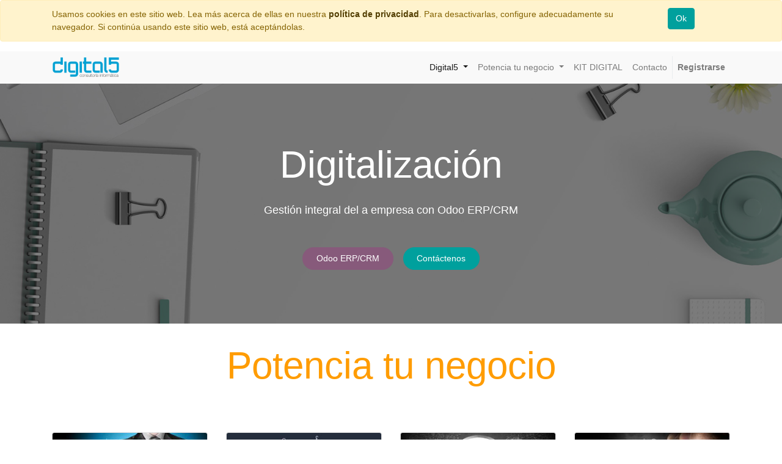

--- FILE ---
content_type: text/html; charset=utf-8
request_url: https://www.digital5.es/
body_size: 4237
content:

  
        <!DOCTYPE html>
        <html lang="es-ES" data-website-id="1" data-oe-company-name="Digital5, S.L.">
            <head>
                <meta charset="utf-8"/>
                <meta http-equiv="X-UA-Compatible" content="IE=edge,chrome=1"/>
                <meta name="viewport" content="width=device-width, initial-scale=1, user-scalable=no"/>

                <title>Home | Implantación software de Gestión - Odoo ERP/CRM - Bilbao - Digital5</title>
                
            
        <link type="image/x-icon" rel="shortcut icon" href="/web/image/website/1/favicon/"/>

                <script type="text/javascript">
                    var odoo = {
                        csrf_token: "ed8106405a932a165fd870bd1228d50c13f9f1dco",
                    };
                </script>

                
            <meta name="generator" content="Odoo"/>

            
            
            
            
            
            
                
                
                
                    
                        <meta property="og:type" content="website"/>
                    
                        <meta property="og:title" content="Home | Implantación software de Gestión - Odoo ERP/CRM - Bilbao - Digital5"/>
                    
                        <meta property="og:site_name" content="Digital5, S.L."/>
                    
                        <meta property="og:url" content="http://www.digital5.es/"/>
                    
                        <meta property="og:image" content="http://www.digital5.es/web/image/res.company/1/logo"/>
                    
                
                
                
                    
                        <meta name="twitter:card" content="summary_large_image"/>
                    
                        <meta name="twitter:title" content="Home | Implantación software de Gestión - Odoo ERP/CRM - Bilbao - Digital5"/>
                    
                        <meta name="twitter:image" content="http://www.digital5.es/web/image/res.company/1/logo"/>
                    
                
            

            
            
                
                    <link rel="alternate" hreflang="es" href="http://www.digital5.es/"/>
                
            

            <script type="text/javascript">
                odoo.session_info = {
                    is_admin: false,
                    is_system: false,
                    is_frontend: true,
                    translationURL: '/website/translations',
                    is_website_user: true,
                    user_id: 3
                };
                
            </script>

            <link type="text/css" rel="stylesheet" href="/web/content/40959-245bcfa/1/web.assets_common.0.css"/>
            <link type="text/css" rel="stylesheet" href="/web/content/40961-a3af518/1/web.assets_frontend.0.css"/>
            <link type="text/css" rel="stylesheet" href="/web/content/40963-a3af518/1/web.assets_frontend.1.css"/>
            
            
            

            <script type="text/javascript" src="/web/content/40964-245bcfa/1/web.assets_common.js"></script>
            <script type="text/javascript" src="/web/content/40965-a3af518/1/web.assets_frontend.js"></script>
            
            
            
        
            </head>
            <body>
                
            
        
            
        
        
            
                
                    
                
                
            
        
        
    
    

            
            
        
    
            
        <div id="wrapwrap" class="homepage   ">
                
        
    <div id="website_cookie_notice" class="container-fluid cc-cookies alert alert-warning" role="alert">
        <div class="container">
            <div class="row">
                <div class="col-sm-10">Usamos cookies en este sitio web. Lea más acerca de ellas en nuestra <a href="/legal/privacy-policy" class="alert-link">política de privacidad</a>. Para desactivarlas, configure adecuadamente su navegador. Si continúa usando este sitio web, está aceptándolas.</div>
                <div class="col-sm-2 text-center">
                    <a class="btn btn-primary" href="#">Ok</a>
                </div>
            </div>
        </div>
    </div>

    <header class=" o_affix_enabled">
                    <nav class="navbar navbar-expand-md navbar-light bg-light">
                        <div class="container">
                            <a href="/" class="navbar-brand logo">
            <span role="img" aria-label="Logo of Digital5, S.L." title="Digital5, S.L."><img src="/web/image/res.company/1/logo?unique=129261e" class="img img-fluid"/></span>
        </a>
    <button type="button" class="navbar-toggler" data-toggle="collapse" data-target="#top_menu_collapse">
                                <span class="navbar-toggler-icon"></span>
                            </button>
                            <div class="collapse navbar-collapse" id="top_menu_collapse">
                                <ul class="nav navbar-nav ml-auto text-right o_menu_loading" id="top_menu">
                                    
        
            
    
    
    <li class="nav-item dropdown active">
        <a data-toggle="dropdown" href="#" class="nav-link dropdown-toggle">
            <span>Digital5</span>
        </a>
        <ul class="dropdown-menu" role="menu">
            
                
    
    <li class="">
        <a role="menuitem" href="/odoo" class="dropdown-item ">
            <span>Odoo</span>
        </a>
    </li>
    

            
                
    
    <li class="">
        <a role="menuitem" href="/nuestro-enfoque" class="dropdown-item ">
            <span>Nuestro enfoque</span>
        </a>
    </li>
    

            
                
    
    <li class="">
        <a role="menuitem" href="/metodologia" class="dropdown-item ">
            <span>Metodología</span>
        </a>
    </li>
    

            
        </ul>
    </li>

        
            
    
    
    <li class="nav-item dropdown ">
        <a data-toggle="dropdown" href="#" class="nav-link dropdown-toggle">
            <span>Potencia tu negocio</span>
        </a>
        <ul class="dropdown-menu" role="menu">
            
                
    
    <li class="">
        <a role="menuitem" href="/impulsa-tus-ventas" class="dropdown-item ">
            <span>Impulsa tus ventas</span>
        </a>
    </li>
    

            
                
    
    <li class="">
        <a role="menuitem" href="/capital-humano" class="dropdown-item ">
            <span>Capital humano</span>
        </a>
    </li>
    

            
                
    
    <li class="">
        <a role="menuitem" href="/business-intelligence" class="dropdown-item ">
            <span>Business Intelligence</span>
        </a>
    </li>
    

            
                
    
    <li class="">
        <a role="menuitem" href="/integracion-estrategica" class="dropdown-item ">
            <span>Integración estratégica</span>
        </a>
    </li>
    

            
        </ul>
    </li>

        
            
    
    <li class="nav-item">
        <a role="menuitem" href="/kit-digital" class="nav-link ">
            <span>KIT DIGITAL</span>
        </a>
    </li>
    

        
            
    
    <li class="nav-item">
        <a role="menuitem" href="/contactus" class="nav-link ">
            <span>Contacto</span>
        </a>
    </li>
    

        
    
                                    
                                
            <li class="nav-item divider"></li>
            <li class="nav-item">
                <a class="nav-link" href="/web/login">
                    <b>Registrarse</b>
                </a>
            </li>
        </ul>
                            </div>
                        </div>
                    </nav>
                </header>
                <main>
                    
    
    <div id="wrap" class="oe_structure oe_empty">
      <section class="s_cover parallax s_parallax_is_fixed bg-black-50 pt96 pb72" data-scroll-background-ratio="1" style="background-image: none;">
        <span class="s_parallax_bg oe_img_bg oe_custom_bg" style="background-image: url('/web/image/website.s_cover_default_image'); background-position: 50% 0;"></span>
        <div class="container">
          <div class="row s_nb_column_fixed">
            <div class="col-lg-12 s_title" data-name="Title">
              <h1 class="s_title_thin" style="font-size: 62px; text-align: center;">Digitalización<br/></h1>
            </div>
            <div class="col-lg-12 s_text pt16 pb16" data-name="Text">
              <p class="lead" style="text-align: center;">Gestión integral del a empresa con Odoo ERP/CRM<br/></p>
            </div>
            <div class="col-lg-12 s_btn text-center pt16 pb16" data-name="Buttons">
              <a href="/odoo" class="rounded-circle btn btn-beta rounded-circle" data-original-title="" title="" aria-describedby="tooltip768310">Odoo ERP/CRM</a>
              <a href="/contactus" class="btn btn-primary rounded-circle" data-original-title="" title="" aria-describedby="tooltip685731">Contáctenos</a>
            </div>
          </div>
        </div>
      </section>
      <section class="pt32 bg-white oe_custom_bg pb0" style="">
        <div class="container">
          <div class="row s_nb_column_fixed">
            <div class="col-lg-12 s_title pb16 pt0" style="text-align: center;">
              <h1 class="s_title_default">
                <font style="color: rgb(255, 156, 0); font-size: 62px;">Potencia tu negocio</font>
              </h1>
            </div>
          </div>
        </div>
      </section>
      <section class="s_three_columns pt32 pb0 bg-white oe_custom_bg">
        <div class="container">
          <div class="row d-flex align-items-stretch">
            <div class="s_col_no_bgcolor pt16 col-lg-3 pb72">
              <div class="card bg-white">
                <a href="/impulsa-tus-ventas">
                  <img class="card-img-top" src="/web/image/3972/impulsa_tus_ventas_thumbnail.jpeg" alt="Impulsa tus ventas" data-original-title="" title="Impulsa tus ventas" aria-describedby="tooltip366634"/>
                </a>
                <div class="card-body">
                  <h3 class="card-title">Impulsa tus ventas<br/></h3>
                  <p class="card-text">Utiliza e integra las herramientas y canales de ventas que potencien tu negocio:&nbsp;E-Commerce, TPV, CRM, movilidad...</p>
                </div>
              </div>
            </div>
            <div class="s_col_no_bgcolor pt16 col-lg-3 pb72">
              <div class="card bg-white">
                <a href="/capital-humano">
                  <img class="card-img-top" src="/web/image/3974/potencia_talento.jpeg" alt="Potencia el talento" data-original-title="" title="Potencia el talento" aria-describedby="tooltip790745"/>
                </a>
                <div class="card-body">
                  <h3 class="card-title">Potencia el talento<br/></h3>
                  <p class="card-text">Gestiona y potencia tu equipo: desarrollo de personal, contratación, control de productividad...</p>
                </div>
              </div>
            </div>
            <div class="s_col_no_bgcolor pt16 col-lg-3 pb72">
              <div class="card bg-white">
                <a href="/business-intelligence">
                  <img class="card-img-top" src="/web/image/3964/business_intelligence.jpeg" alt="Business Intelligence" data-original-title="" title="Business Intelligence" aria-describedby="tooltip864378"/>
                </a>
                <div class="card-body">
                  <h3 class="card-title">Business Intelligence<br/></h3>
                  <p class="card-text">No dejes que la complejidad de tu negocio te impida tener los datos que necesitas para tomar decisiones.</p>
                </div>
              </div>
            </div>
            <div class="s_col_no_bgcolor pt16 col-lg-3 pb72">
              <div class="card bg-white">
                <a href="/integracion-estrategica">
                  <img class="card-img-top" src="/web/image/3976/integra.jpeg" alt="Integra" data-original-title="" title="Integra" aria-describedby="tooltip864378"/>
                </a>
                <div class="card-body">
                  <h3 class="card-title">Integra</h3>
                  <p class="card-text">No aisles tus decisiones estratégicas, intégralas: e-commerce, Voz IP, EDI, DMS...</p>
                </div>
              </div>
            </div>
          </div>
        </div>
      </section>
    </div>
  
                </main>
                <footer class="bg-light o_footer">
                    <div id="footer" class="oe_structure oe_structure_solo">
      <section class="s_text_block pt16 pb8 bg-white oe_custom_bg" style="">
        <div class="container">
          <div class="row">
            <div class="col-lg-4" id="connect">
              <h5>Contacte con nosotros</h5>
              <ul class="list-unstyled">
                <li>
                  <a href="/contactus">Contáctenos</a>
                </li>
                <li>
                  <i class="fa fa-phone"></i>
                  <span>+34 944 731 824</span>
                </li>
                <li>
                  <i class="fa fa-envelope"></i>
                  <span>info@digital5.es</span>
                </li>
              </ul>
              <p> </p>
            </div>
            <div class="col-lg-7"><h5><span>Digital5, S.L.</span><small> </small></h5>Entendemos la tecnología como un medio para facilitar tus objetivos. Nuestro enfoque principal es entender tus necesidades para tener objetivos consensuados y claros. <br/>No pretendemos replicar tus procesos, un cambio tecnológico es una oportunidad de mejora.</div>
          </div>
        </div>
      </section>
    </div>
  <div class="o_footer_copyright">
            <div class="container">
                <div class="row">
                    <div class="col-lg-6 text-muted text-center text-md-left">
                        <span>Copyright &copy;</span> <span itemprop="name">Digital5, S.L.</span>
            <span class="terms_of_use">-
                <a href="/legal/terms-of-use">Términos de Uso</a>
            </span>
        
            <span class="privacy_policy">-
                <a href="/legal/privacy-policy">Política de Privacidad</a>
            </span>
        
            <span class="legal_advice">-
                <a href="/legal/advice">Aviso Legal</a>
            </span>
        
                        
    

                    </div>
                    <div class="col-lg-6 text-right o_not_editable">
                        
    <div class="o_brand_promotion"></div>
        
                    </div>
                </div>
            </div>
        </div>
    </footer>
            </div>
        <script id="tracking_code">
            (function(i,s,o,g,r,a,m){i['GoogleAnalyticsObject']=r;i[r]=i[r]||function(){
            (i[r].q=i[r].q||[]).push(arguments)},i[r].l=1*new Date();a=s.createElement(o),
            m=s.getElementsByTagName(o)[0];a.async=1;a.src=g;m.parentNode.insertBefore(a,m)
            })(window,document,'script','//www.google-analytics.com/analytics.js','ga');

            ga('create', _.str.trim('UA-159151776-1'), 'auto');
            ga('send','pageview');
        </script>
    
        
            </body>
        </html>
    
    


--- FILE ---
content_type: text/plain
request_url: https://www.google-analytics.com/j/collect?v=1&_v=j102&a=536433408&t=pageview&_s=1&dl=https%3A%2F%2Fwww.digital5.es%2F&ul=en-us%40posix&dt=Home%20%7C%20Implantaci%C3%B3n%20software%20de%20Gesti%C3%B3n%20-%20Odoo%20ERP%2FCRM%20-%20Bilbao%20-%20Digital5&sr=1280x720&vp=1280x720&_u=IEBAAEABAAAAACAAI~&jid=2036041079&gjid=1775361566&cid=969932065.1769068232&tid=UA-159151776-1&_gid=1506638712.1769068232&_r=1&_slc=1&z=30704143
body_size: -450
content:
2,cG-FPDHSM5S49